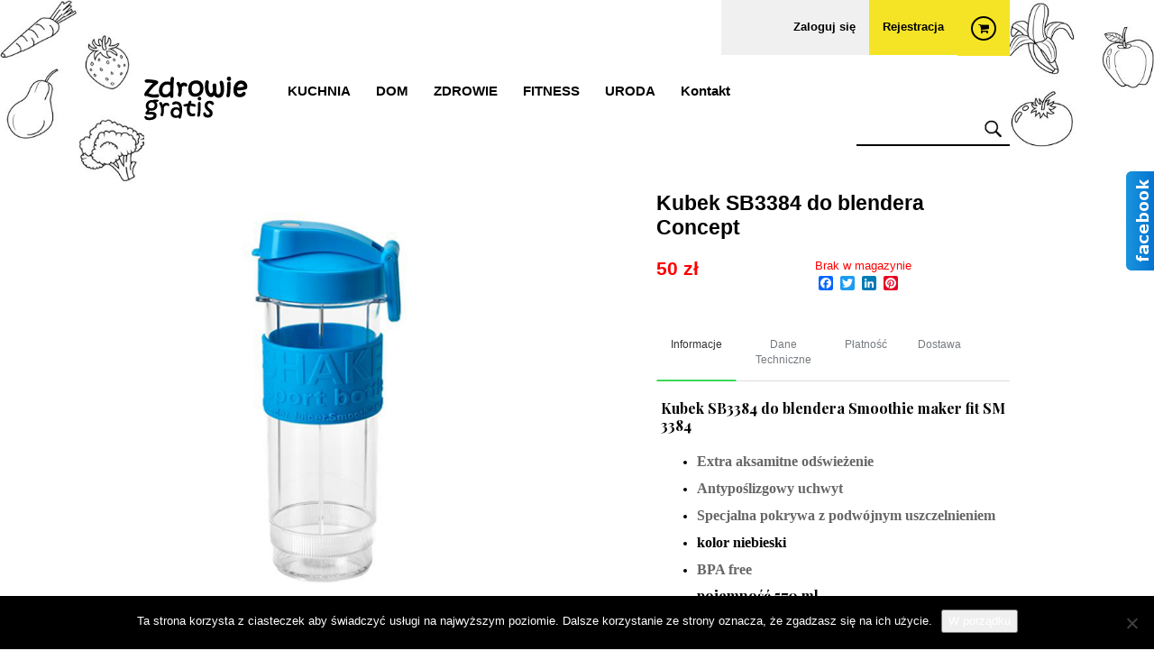

--- FILE ---
content_type: text/html; charset=UTF-8
request_url: https://www.zdrowiegratis.pl/produkt/kubek-sb3384-do-blendera-concept/
body_size: 14448
content:
<!DOCTYPE html><html lang="pl-PL"><head><meta charset="UTF-8"><meta name="viewport" content="width=device-width, initial-scale=1"><meta http-equiv="X-UA-Compatible" content="IE=edge"><link media="all" href="https://www.zdrowiegratis.pl/wp-content/cache/autoptimize/css/autoptimize_bd89f228a5294b813ae7c6caddea8cba.css" rel="stylesheet"><link media="screen" href="https://www.zdrowiegratis.pl/wp-content/cache/autoptimize/css/autoptimize_f45651b65f91233287dbb7b7632429e7.css" rel="stylesheet"><link media="only screen and (max-width: 768px)" href="https://www.zdrowiegratis.pl/wp-content/cache/autoptimize/css/autoptimize_541e2ced151704f4ff1844c6de47ec02.css" rel="stylesheet"><title>Kubek SB3384 do blendera Concept - Zdrowie Gratis</title><link rel="profile" href="http://gmpg.org/xfn/11"><link rel="pingback" href="https://www.zdrowiegratis.pl/xmlrpc.php"><link rel="shortcut icon" href="https://www.zdrowiegratis.pl/wp-content/uploads/favicon.png" /><meta name='robots' content='index, follow, max-image-preview:large, max-snippet:-1, max-video-preview:-1' /><link rel="canonical" href="https://www.zdrowiegratis.pl/produkt/kubek-sb3384-do-blendera-concept/" /><meta property="og:locale" content="pl_PL" /><meta property="og:type" content="article" /><meta property="og:title" content="Kubek SB3384 do blendera Concept - Zdrowie Gratis" /><meta property="og:url" content="https://www.zdrowiegratis.pl/produkt/kubek-sb3384-do-blendera-concept/" /><meta property="og:site_name" content="Zdrowie Gratis" /><meta property="article:modified_time" content="2020-02-28T07:18:14+00:00" /><meta property="og:image" content="https://www.zdrowiegratis.pl/wp-content/uploads/Kubek-do-blendera-Concept-SM-3384.png" /><meta property="og:image:width" content="360" /><meta property="og:image:height" content="450" /><meta property="og:image:type" content="image/png" /><meta name="twitter:card" content="summary_large_image" /> <script type="application/ld+json" class="yoast-schema-graph">{"@context":"https://schema.org","@graph":[{"@type":"WebPage","@id":"https://www.zdrowiegratis.pl/produkt/kubek-sb3384-do-blendera-concept/","url":"https://www.zdrowiegratis.pl/produkt/kubek-sb3384-do-blendera-concept/","name":"Kubek SB3384 do blendera Concept - Zdrowie Gratis","isPartOf":{"@id":"https://www.zdrowiegratis.pl/#website"},"primaryImageOfPage":{"@id":"https://www.zdrowiegratis.pl/produkt/kubek-sb3384-do-blendera-concept/#primaryimage"},"image":{"@id":"https://www.zdrowiegratis.pl/produkt/kubek-sb3384-do-blendera-concept/#primaryimage"},"thumbnailUrl":"https://www.zdrowiegratis.pl/wp-content/uploads/Kubek-do-blendera-Concept-SM-3384.png","datePublished":"2016-10-09T21:59:26+00:00","dateModified":"2020-02-28T07:18:14+00:00","breadcrumb":{"@id":"https://www.zdrowiegratis.pl/produkt/kubek-sb3384-do-blendera-concept/#breadcrumb"},"inLanguage":"pl-PL","potentialAction":[{"@type":"ReadAction","target":["https://www.zdrowiegratis.pl/produkt/kubek-sb3384-do-blendera-concept/"]}]},{"@type":"ImageObject","inLanguage":"pl-PL","@id":"https://www.zdrowiegratis.pl/produkt/kubek-sb3384-do-blendera-concept/#primaryimage","url":"https://www.zdrowiegratis.pl/wp-content/uploads/Kubek-do-blendera-Concept-SM-3384.png","contentUrl":"https://www.zdrowiegratis.pl/wp-content/uploads/Kubek-do-blendera-Concept-SM-3384.png","width":360,"height":450},{"@type":"BreadcrumbList","@id":"https://www.zdrowiegratis.pl/produkt/kubek-sb3384-do-blendera-concept/#breadcrumb","itemListElement":[{"@type":"ListItem","position":1,"name":"Strona główna","item":"https://www.zdrowiegratis.pl/"},{"@type":"ListItem","position":2,"name":"SKLEP-kup teraz","item":"https://www.zdrowiegratis.pl/sklep-kup-teraz/"},{"@type":"ListItem","position":3,"name":"Kubek SB3384 do blendera Concept"}]},{"@type":"WebSite","@id":"https://www.zdrowiegratis.pl/#website","url":"https://www.zdrowiegratis.pl/","name":"Zdrowie Gratis","description":"Zdrowe otoczenie człowieka woda, powietrze, soki, żywność","potentialAction":[{"@type":"SearchAction","target":{"@type":"EntryPoint","urlTemplate":"https://www.zdrowiegratis.pl/?s={search_term_string}"},"query-input":"required name=search_term_string"}],"inLanguage":"pl-PL"}]}</script> <link rel='dns-prefetch' href='//code.jquery.com' /><link rel='dns-prefetch' href='//static.addtoany.com' /><link rel='dns-prefetch' href='//fonts.googleapis.com' /><link rel="alternate" type="application/rss+xml" title="Zdrowie Gratis &raquo; Kanał z wpisami" href="https://www.zdrowiegratis.pl/feed/" /><link rel="alternate" type="application/rss+xml" title="Zdrowie Gratis &raquo; Kanał z komentarzami" href="https://www.zdrowiegratis.pl/comments/feed/" /><link rel="alternate" type="application/rss+xml" title="Zdrowie Gratis &raquo; Kubek SB3384 do blendera Concept Kanał z komentarzami" href="https://www.zdrowiegratis.pl/produkt/kubek-sb3384-do-blendera-concept/feed/" /> <script type="text/javascript">window._wpemojiSettings = {"baseUrl":"https:\/\/s.w.org\/images\/core\/emoji\/14.0.0\/72x72\/","ext":".png","svgUrl":"https:\/\/s.w.org\/images\/core\/emoji\/14.0.0\/svg\/","svgExt":".svg","source":{"concatemoji":"https:\/\/www.zdrowiegratis.pl\/wp-includes\/js\/wp-emoji-release.min.js"}};
/*! This file is auto-generated */
!function(e,a,t){var n,r,o,i=a.createElement("canvas"),p=i.getContext&&i.getContext("2d");function s(e,t){var a=String.fromCharCode,e=(p.clearRect(0,0,i.width,i.height),p.fillText(a.apply(this,e),0,0),i.toDataURL());return p.clearRect(0,0,i.width,i.height),p.fillText(a.apply(this,t),0,0),e===i.toDataURL()}function c(e){var t=a.createElement("script");t.src=e,t.defer=t.type="text/javascript",a.getElementsByTagName("head")[0].appendChild(t)}for(o=Array("flag","emoji"),t.supports={everything:!0,everythingExceptFlag:!0},r=0;r<o.length;r++)t.supports[o[r]]=function(e){if(p&&p.fillText)switch(p.textBaseline="top",p.font="600 32px Arial",e){case"flag":return s([127987,65039,8205,9895,65039],[127987,65039,8203,9895,65039])?!1:!s([55356,56826,55356,56819],[55356,56826,8203,55356,56819])&&!s([55356,57332,56128,56423,56128,56418,56128,56421,56128,56430,56128,56423,56128,56447],[55356,57332,8203,56128,56423,8203,56128,56418,8203,56128,56421,8203,56128,56430,8203,56128,56423,8203,56128,56447]);case"emoji":return!s([129777,127995,8205,129778,127999],[129777,127995,8203,129778,127999])}return!1}(o[r]),t.supports.everything=t.supports.everything&&t.supports[o[r]],"flag"!==o[r]&&(t.supports.everythingExceptFlag=t.supports.everythingExceptFlag&&t.supports[o[r]]);t.supports.everythingExceptFlag=t.supports.everythingExceptFlag&&!t.supports.flag,t.DOMReady=!1,t.readyCallback=function(){t.DOMReady=!0},t.supports.everything||(n=function(){t.readyCallback()},a.addEventListener?(a.addEventListener("DOMContentLoaded",n,!1),e.addEventListener("load",n,!1)):(e.attachEvent("onload",n),a.attachEvent("onreadystatechange",function(){"complete"===a.readyState&&t.readyCallback()})),(e=t.source||{}).concatemoji?c(e.concatemoji):e.wpemoji&&e.twemoji&&(c(e.twemoji),c(e.wpemoji)))}(window,document,window._wpemojiSettings);</script> <link rel='stylesheet' id='googleFonts-css' href='https://fonts.googleapis.com/css?family=Playfair+Display%3A400%2C700&#038;subset=latin%2Clatin-ext&#038;ver=6.1.1' type='text/css' media='all' /><link rel='stylesheet' id='ebs_dynamic_css-css' href='https://www.zdrowiegratis.pl/wp-content/plugins/easy-bootstrap-shortcodes/styles/ebs_dynamic_css.php' type='text/css' media='all' /> <script type='text/javascript' src='https://code.jquery.com/jquery-1.11.3.min.js' id='jquery-js'></script> <script type='text/javascript' id='colorbox-js-extra'>var jQueryColorboxSettingsArray = {"jQueryColorboxVersion":"4.6.2","colorboxInline":"false","colorboxIframe":"false","colorboxGroupId":"","colorboxTitle":"","colorboxWidth":"false","colorboxHeight":"false","colorboxMaxWidth":"false","colorboxMaxHeight":"false","colorboxSlideshow":"true","colorboxSlideshowAuto":"false","colorboxScalePhotos":"false","colorboxPreloading":"false","colorboxOverlayClose":"false","colorboxLoop":"true","colorboxEscKey":"true","colorboxArrowKey":"true","colorboxScrolling":"true","colorboxOpacity":"0.85","colorboxTransition":"elastic","colorboxSpeed":"350","colorboxSlideshowSpeed":"2500","colorboxClose":"zamknij","colorboxNext":"nast\u0119pne","colorboxPrevious":"poprzednie","colorboxSlideshowStart":"zacznij pokaz slajd\u00f3w","colorboxSlideshowStop":"zatrzymaj pokaz slajd\u00f3w","colorboxCurrent":"{current} z {total} obraz\u00f3w","colorboxXhrError":"This content failed to load.","colorboxImgError":"This image failed to load.","colorboxImageMaxWidth":"false","colorboxImageMaxHeight":"false","colorboxImageHeight":"false","colorboxImageWidth":"false","colorboxLinkHeight":"false","colorboxLinkWidth":"false","colorboxInitialHeight":"100","colorboxInitialWidth":"300","autoColorboxJavaScript":"","autoHideFlash":"","autoColorbox":"","autoColorboxGalleries":"","addZoomOverlay":"","useGoogleJQuery":"","colorboxAddClassToLinks":""};</script> <script type='text/javascript' id='addtoany-core-js-before'>window.a2a_config=window.a2a_config||{};a2a_config.callbacks=[];a2a_config.overlays=[];a2a_config.templates={};a2a_localize = {
	Share: "Share",
	Save: "Save",
	Subscribe: "Subscribe",
	Email: "Email",
	Bookmark: "Bookmark",
	ShowAll: "Show all",
	ShowLess: "Show less",
	FindServices: "Find service(s)",
	FindAnyServiceToAddTo: "Instantly find any service to add to",
	PoweredBy: "Powered by",
	ShareViaEmail: "Share via email",
	SubscribeViaEmail: "Subscribe via email",
	BookmarkInYourBrowser: "Bookmark in your browser",
	BookmarkInstructions: "Press Ctrl+D or \u2318+D to bookmark this page",
	AddToYourFavorites: "Add to your favorites",
	SendFromWebOrProgram: "Send from any email address or email program",
	EmailProgram: "Email program",
	More: "More&#8230;",
	ThanksForSharing: "Thanks for sharing!",
	ThanksForFollowing: "Thanks for following!"
};</script> <script type='text/javascript' defer src='https://static.addtoany.com/menu/page.js' id='addtoany-core-js'></script> <script type='text/javascript' id='cookie-notice-front-js-before'>var cnArgs = {"ajaxUrl":"https:\/\/www.zdrowiegratis.pl\/wp-admin\/admin-ajax.php","nonce":"b6d7fa9c35","hideEffect":"fade","position":"bottom","onScroll":false,"onScrollOffset":100,"onClick":false,"cookieName":"cookie_notice_accepted","cookieTime":2592000,"cookieTimeRejected":2592000,"globalCookie":false,"redirection":false,"cache":true,"revokeCookies":false,"revokeCookiesOpt":"automatic"};</script> <script type='text/javascript' id='woo-shipping-display-mode-js-extra'>var wsdm_params = {"shipping_format":"radio","is_blocks_enabled":"","shipping_options_label":"Opcje wysy\u0142ki"};</script> <link rel="https://api.w.org/" href="https://www.zdrowiegratis.pl/wp-json/" /><link rel="alternate" type="application/json" href="https://www.zdrowiegratis.pl/wp-json/wp/v2/product/1873" /><link rel="EditURI" type="application/rsd+xml" title="RSD" href="https://www.zdrowiegratis.pl/xmlrpc.php?rsd" /><link rel="wlwmanifest" type="application/wlwmanifest+xml" href="https://www.zdrowiegratis.pl/wp-includes/wlwmanifest.xml" /><link rel='shortlink' href='https://www.zdrowiegratis.pl/?p=1873' /><link rel="alternate" type="application/json+oembed" href="https://www.zdrowiegratis.pl/wp-json/oembed/1.0/embed?url=https%3A%2F%2Fwww.zdrowiegratis.pl%2Fprodukt%2Fkubek-sb3384-do-blendera-concept%2F" /><link rel="alternate" type="text/xml+oembed" href="https://www.zdrowiegratis.pl/wp-json/oembed/1.0/embed?url=https%3A%2F%2Fwww.zdrowiegratis.pl%2Fprodukt%2Fkubek-sb3384-do-blendera-concept%2F&#038;format=xml" /> <script type="text/javascript">var _gaq = _gaq || [];
   _gaq.push(['_setAccount', 'UA-107087771-1']);
   _gaq.push(['_trackPageview']);
   (function() {
   var ga = document.createElement('script'); ga.type = 'text/javascript'; ga.async = true;
   ga.src = ('https:' == document.location.protocol ? 'https://ssl' : 'http://www') + '.google-analytics.com/ga.js';
   var s = document.getElementsByTagName('script')[0]; s.parentNode.insertBefore(ga, s);
   })();</script> <script type="text/javascript">(function(url){
	if(/(?:Chrome\/26\.0\.1410\.63 Safari\/537\.31|WordfenceTestMonBot)/.test(navigator.userAgent)){ return; }
	var addEvent = function(evt, handler) {
		if (window.addEventListener) {
			document.addEventListener(evt, handler, false);
		} else if (window.attachEvent) {
			document.attachEvent('on' + evt, handler);
		}
	};
	var removeEvent = function(evt, handler) {
		if (window.removeEventListener) {
			document.removeEventListener(evt, handler, false);
		} else if (window.detachEvent) {
			document.detachEvent('on' + evt, handler);
		}
	};
	var evts = 'contextmenu dblclick drag dragend dragenter dragleave dragover dragstart drop keydown keypress keyup mousedown mousemove mouseout mouseover mouseup mousewheel scroll'.split(' ');
	var logHuman = function() {
		if (window.wfLogHumanRan) { return; }
		window.wfLogHumanRan = true;
		var wfscr = document.createElement('script');
		wfscr.type = 'text/javascript';
		wfscr.async = true;
		wfscr.src = url + '&r=' + Math.random();
		(document.getElementsByTagName('head')[0]||document.getElementsByTagName('body')[0]).appendChild(wfscr);
		for (var i = 0; i < evts.length; i++) {
			removeEvent(evts[i], logHuman);
		}
	};
	for (var i = 0; i < evts.length; i++) {
		addEvent(evts[i], logHuman);
	}
})('//www.zdrowiegratis.pl/?wordfence_lh=1&hid=B304B5C706784B0707C054DFD57213E4');</script> <noscript><style>.woocommerce-product-gallery{ opacity: 1 !important; }</style></noscript><meta name="generator" content="Elementor 3.23.4; features: additional_custom_breakpoints, e_lazyload; settings: css_print_method-external, google_font-enabled, font_display-auto"> <script type="text/javascript">function PoliczRate(koszyk){
	window.open('https://wniosek.eraty.pl/symulator/oblicz/numerSklepu/01067/typProduktu/0/wartoscTowarow/'+koszyk, 'Policz_rate', 'width=640,height=500,directories=no,location=no,menubar=no,resizable=yes,scrollbars=yes,status=no,toolbar=no');
}</script> <script language="javascript">function nowe_okno() { 
window.open('https://www.santanderconsumer.pl/raty-jak-kupic', 'nowe_okno',  'width=600,height=500,directories=no,location=no,menubar=no,resizable=yes,scrollbars=yes,status=no,toolbar=no'); 
} 
function validate_Santander() { 
if (document.checkoutForm.raty_zgoda.checked==false){ 
alert ("Zanim złożysz zamówienie, zapoznaj sie z procedura udzielenia kredytu ratalnego eRaty Santander Consumer Bank."); 
return false; 
} else { 
return true; 
} 
}</script> <script src="http://ajax.googleapis.com/ajax/libs/jquery/1.9.1/jquery.min.js"></script> </head><body class="product-template-default single single-product postid-1873 theme-zdrowiegratis cookies-not-set woocommerce woocommerce-page woocommerce-no-js metaslider-plugin elementor-default elementor-kit-8545"><div class="container-fluid"><header><div class="bg-left"></div><div class="bg-right"></div><div class="header-top container"><ul class="menu-top pull-right"><li class="login"><a href="https://www.zdrowiegratis.pl/moje-konto/?action=login">Zaloguj się<span></span></a></li><li class="register"><a href="https://www.zdrowiegratis.pl/moje-konto/?action=register">Rejestracja<span></span></a></li><li class="cart"><a href="https://www.zdrowiegratis.pl/koszyk/"><i class="fa fa-shopping-cart"></i> </a></li></ul></div><nav class="navbar navbar-default"><div class="container"><div class="row"><div class="navbar-header"> <button type="button" class="navbar-toggle" data-toggle="collapse" data-target=".navbar-collapse"> <span class="icon-bar"></span> <span class="icon-bar"></span> <span class="icon-bar"></span> </button> <a href="https://www.zdrowiegratis.pl" class="navbar-brand"><h1><img src="https://www.zdrowiegratis.pl/wp-content/uploads/logo.png" alt="Zdrowie Gratis"/></h1> </a></div><div id="menu"><div class="navbar-collapse collapse"><ul id="main-menu" class="nav navbar-nav"><li id="menu-item-3944" class="menu-item menu-item-type-post_type menu-item-object-page menu-item-has-children dropdown menu-item-3944 pageid-3942"><a href="https://www.zdrowiegratis.pl/kuchnia/" class="dropdown-toggle" data-toggle="dropdown">KUCHNIA<span></span> <b class="caret"></b></a><ul class="dropdown-menu"><li id="menu-item-9509" class="menu-item menu-item-type-taxonomy menu-item-object-product_cat menu-item-9509 pageid-200"><a href="https://www.zdrowiegratis.pl/kategoria-produktu/akcesoria-kuchenne/">Akcesoria kuchenne<span></span></a></li><li id="menu-item-2013" class="menu-item menu-item-type-taxonomy menu-item-object-product_cat menu-item-2013 pageid-39"><a href="https://www.zdrowiegratis.pl/kategoria-produktu/blendery-kielichowe/">Blendery kielichowe<span></span></a></li><li id="menu-item-2234" class="menu-item menu-item-type-taxonomy menu-item-object-product_cat menu-item-2234 pageid-100"><a href="https://www.zdrowiegratis.pl/kategoria-produktu/blendery-reczne/">Blendery ręczne<span></span></a></li><li id="menu-item-2538" class="menu-item menu-item-type-taxonomy menu-item-object-product_cat menu-item-2538 pageid-111"><a href="https://www.zdrowiegratis.pl/kategoria-produktu/czajniki-ceramiczne/">Czajniki ceramiczne<span></span></a></li><li id="menu-item-9554" class="menu-item menu-item-type-taxonomy menu-item-object-product_cat menu-item-9554 pageid-201"><a href="https://www.zdrowiegratis.pl/kategoria-produktu/czajniki-stalowe/">Czajniki stalowe<span></span></a></li><li id="menu-item-9560" class="menu-item menu-item-type-taxonomy menu-item-object-product_cat menu-item-9560 pageid-203"><a href="https://www.zdrowiegratis.pl/kategoria-produktu/czajniki-szklane/">Czajniki szklane<span></span></a></li><li id="menu-item-10103" class="menu-item menu-item-type-taxonomy menu-item-object-product_cat menu-item-10103 pageid-207"><a href="https://www.zdrowiegratis.pl/kategoria-produktu/frytkownice/">Frytkownice<span></span></a></li><li id="menu-item-9933" class="menu-item menu-item-type-taxonomy menu-item-object-product_cat menu-item-9933 pageid-206"><a href="https://www.zdrowiegratis.pl/kategoria-produktu/garnki-do-gotowania-ryzu/">Garnki do gotowania ryżu<span></span></a></li><li id="menu-item-9318" class="menu-item menu-item-type-taxonomy menu-item-object-product_cat menu-item-9318 pageid-195"><a href="https://www.zdrowiegratis.pl/kategoria-produktu/gofrownice-elektryczne/">Gofrownice elektryczne<span></span></a></li><li id="menu-item-9389" class="menu-item menu-item-type-taxonomy menu-item-object-product_cat menu-item-9389 pageid-196"><a href="https://www.zdrowiegratis.pl/kategoria-produktu/grille-elektryczne/">Grille elektryczne<span></span></a></li><li id="menu-item-7455" class="menu-item menu-item-type-taxonomy menu-item-object-product_cat menu-item-7455 pageid-175"><a href="https://www.zdrowiegratis.pl/kategoria-produktu/krajalnice-elektryczne/">Krajalnice elektryczne<span></span></a></li><li id="menu-item-12610" class="menu-item menu-item-type-taxonomy menu-item-object-product_cat menu-item-12610 pageid-216"><a href="https://www.zdrowiegratis.pl/kategoria-produktu/kuchenki-mikrofalowe/">Kuchenki mikrofalowe<span></span></a></li><li id="menu-item-2646" class="menu-item menu-item-type-taxonomy menu-item-object-product_cat current-product-ancestor current-menu-parent current-product-parent menu-item-2646 pageid-122"><a href="https://www.zdrowiegratis.pl/kategoria-produktu/kubki-do-smoothie/">Kubki do smoothie<span></span></a></li><li id="menu-item-5489" class="menu-item menu-item-type-taxonomy menu-item-object-product_cat menu-item-5489 pageid-143"><a href="https://www.zdrowiegratis.pl/kategoria-produktu/mlynki-do-kawy/">Młynki do kawy<span></span></a></li><li id="menu-item-2566" class="menu-item menu-item-type-taxonomy menu-item-object-product_cat menu-item-2566 pageid-119"><a href="https://www.zdrowiegratis.pl/kategoria-produktu/multicookery/">Multicookery<span></span></a></li><li id="menu-item-9664" class="menu-item menu-item-type-taxonomy menu-item-object-product_cat menu-item-9664 pageid-204"><a href="https://www.zdrowiegratis.pl/kategoria-produktu/opiekacze-elektryczne/">Opiekacze elektryczne<span></span></a></li><li id="menu-item-9510" class="menu-item menu-item-type-taxonomy menu-item-object-product_cat menu-item-9510 pageid-199"><a href="https://www.zdrowiegratis.pl/kategoria-produktu/roboty-kuchenne/">Roboty kuchenne<span></span></a></li><li id="menu-item-2785" class="menu-item menu-item-type-taxonomy menu-item-object-product_cat menu-item-2785 pageid-128"><a href="https://www.zdrowiegratis.pl/kategoria-produktu/roboty-planetarne/">Roboty planetarne<span></span></a></li><li id="menu-item-9504" class="menu-item menu-item-type-taxonomy menu-item-object-product_cat menu-item-9504 pageid-197"><a href="https://www.zdrowiegratis.pl/kategoria-produktu/rozdrabniacze/">Rozdrabniacze<span></span></a></li><li id="menu-item-9505" class="menu-item menu-item-type-taxonomy menu-item-object-product_cat menu-item-9505 pageid-198"><a href="https://www.zdrowiegratis.pl/kategoria-produktu/siekacze-tarki-i-szatkownice/">Siekacze tarki i szatkownice<span></span></a></li><li id="menu-item-2587" class="menu-item menu-item-type-taxonomy menu-item-object-product_cat menu-item-2587 pageid-120"><a href="https://www.zdrowiegratis.pl/kategoria-produktu/sokowirowki-elektryczne/">Sokowirówki elektryczne<span></span></a></li><li id="menu-item-2239" class="menu-item menu-item-type-taxonomy menu-item-object-product_cat menu-item-2239 pageid-105"><a href="https://www.zdrowiegratis.pl/kategoria-produktu/suszarki-do-warzyw-i-owocow/">Suszarki do warzyw i owoców<span></span></a></li><li id="menu-item-5760" class="menu-item menu-item-type-taxonomy menu-item-object-product_cat menu-item-5760 pageid-144"><a href="https://www.zdrowiegratis.pl/kategoria-produktu/wagi-kuchenne/">Wagi kuchenne<span></span></a></li><li id="menu-item-1720" class="menu-item menu-item-type-taxonomy menu-item-object-product_cat menu-item-1720 pageid-40"><a href="https://www.zdrowiegratis.pl/kategoria-produktu/wyciskarki-do-sokow/">Wyciskarki do soków<span></span></a></li><li id="menu-item-2668" class="menu-item menu-item-type-taxonomy menu-item-object-product_cat menu-item-2668 pageid-123"><a href="https://www.zdrowiegratis.pl/kategoria-produktu/wypiekacze-do-chleba/">Wypiekacze do chleba<span></span></a></li><li id="menu-item-2238" class="menu-item menu-item-type-taxonomy menu-item-object-product_cat menu-item-2238 pageid-104"><a href="https://www.zdrowiegratis.pl/kategoria-produktu/zgrzewarki-do-folii/">Zgrzewarki do folii<span></span></a></li></ul></li><li id="menu-item-3940" class="menu-item menu-item-type-post_type menu-item-object-page menu-item-has-children dropdown menu-item-3940 pageid-3938"><a href="https://www.zdrowiegratis.pl/dom/" class="dropdown-toggle" data-toggle="dropdown">DOM<span></span> <b class="caret"></b></a><ul class="dropdown-menu"><li id="menu-item-2537" class="menu-item menu-item-type-taxonomy menu-item-object-product_cat menu-item-2537 pageid-114"><a href="https://www.zdrowiegratis.pl/kategoria-produktu/filtry-do-wody/">Filtry do wody<span></span></a></li><li id="menu-item-7495" class="menu-item menu-item-type-taxonomy menu-item-object-product_cat menu-item-7495 pageid-187"><a href="https://www.zdrowiegratis.pl/kategoria-produktu/mopy-parowe/">Mopy parowe<span></span></a></li><li id="menu-item-9856" class="menu-item menu-item-type-taxonomy menu-item-object-product_cat menu-item-9856 pageid-205"><a href="https://www.zdrowiegratis.pl/kategoria-produktu/myjki-do-okien/">Myjki do okien<span></span></a></li><li id="menu-item-2240" class="menu-item menu-item-type-taxonomy menu-item-object-product_cat menu-item-2240 pageid-106"><a href="https://www.zdrowiegratis.pl/kategoria-produktu/nawilzacze-powietrza/">Nawilżacze powietrza<span></span></a></li><li id="menu-item-1988" class="menu-item menu-item-type-taxonomy menu-item-object-product_cat menu-item-1988 pageid-52"><a href="https://www.zdrowiegratis.pl/kategoria-produktu/oczyszczacze-powietrza/">Oczyszczacze powietrza<span></span></a></li><li id="menu-item-10193" class="menu-item menu-item-type-taxonomy menu-item-object-product_cat menu-item-10193 pageid-214"><a href="https://www.zdrowiegratis.pl/kategoria-produktu/odkurzacze-i-akcesoria/">Odkurzacze i akcesoria<span></span></a></li><li id="menu-item-10192" class="menu-item menu-item-type-taxonomy menu-item-object-product_cat menu-item-10192 pageid-212"><a href="https://www.zdrowiegratis.pl/kategoria-produktu/odkurzacze-automatyczne/">Odkurzacze automatyczne<span></span></a></li><li id="menu-item-7496" class="menu-item menu-item-type-taxonomy menu-item-object-product_cat menu-item-7496 pageid-186"><a href="https://www.zdrowiegratis.pl/kategoria-produktu/odkurzacze-pionowe/">Odkurzacze pionowe<span></span></a></li><li id="menu-item-10194" class="menu-item menu-item-type-taxonomy menu-item-object-product_cat menu-item-10194 pageid-215"><a href="https://www.zdrowiegratis.pl/kategoria-produktu/odkurzacze-reczne/">Odkurzacze ręczne<span></span></a></li><li id="menu-item-10195" class="menu-item menu-item-type-taxonomy menu-item-object-product_cat menu-item-10195 pageid-213"><a href="https://www.zdrowiegratis.pl/kategoria-produktu/odkurzacze-tradycyjne/">Odkurzacze tradycyjne<span></span></a></li><li id="menu-item-4049" class="menu-item menu-item-type-taxonomy menu-item-object-product_cat menu-item-4049 pageid-141"><a href="https://www.zdrowiegratis.pl/kategoria-produktu/osuszacze-powietrza/">Osuszacze powietrza<span></span></a></li><li id="menu-item-10151" class="menu-item menu-item-type-taxonomy menu-item-object-product_cat menu-item-10151 pageid-209"><a href="https://www.zdrowiegratis.pl/kategoria-produktu/wentylatory-kolumnowe/">Wentylatory kolumnowe<span></span></a></li><li id="menu-item-10148" class="menu-item menu-item-type-taxonomy menu-item-object-product_cat menu-item-10148 pageid-208"><a href="https://www.zdrowiegratis.pl/kategoria-produktu/wentylatory-przenosne/">Wentylatory przenośne<span></span></a></li><li id="menu-item-10153" class="menu-item menu-item-type-taxonomy menu-item-object-product_cat menu-item-10153 pageid-210"><a href="https://www.zdrowiegratis.pl/kategoria-produktu/wentylatory-stojace/">Wentylatory stojące<span></span></a></li></ul></li><li id="menu-item-3950" class="menu-item menu-item-type-post_type menu-item-object-page menu-item-3950 pageid-3945"><a href="https://www.zdrowiegratis.pl/zdrowie/">ZDROWIE<span></span></a></li><li id="menu-item-3949" class="menu-item menu-item-type-post_type menu-item-object-page menu-item-3949 pageid-3947"><a href="https://www.zdrowiegratis.pl/fitness/">FITNESS<span></span></a></li><li id="menu-item-3959" class="menu-item menu-item-type-post_type menu-item-object-page menu-item-3959 pageid-3957"><a href="https://www.zdrowiegratis.pl/uroda/">URODA<span></span></a></li><li id="menu-item-37" class="menu-item menu-item-type-post_type menu-item-object-page menu-item-37 pageid-33"><a href="https://www.zdrowiegratis.pl/kontakt/">Kontakt<span></span></a></li></ul></div><div class="marker"></div></div></div><div class="row"><div class="search pull-right"><form method="get" class="search-form form-inline" action="https://www.zdrowiegratis.pl/"><div class="form-group"> <input type="search" class="search-field form-control input-lg" placeholder="" value="" name="s" title=""> <button type="submit" class="search-submit btn btn-default input-lg" ><i class='search-icon'></i></button></div></form></div></div></div></nav></header><div id="content" class="site-content"><div class="container"><div class="row"><div class="col-md-12 col-sm-12 col-xs-12 wrap"><div class="col-md-12 col-sm-12 col-xs-12 content"><div class="woocommerce-notices-wrapper"></div><div itemscope itemtype="http://schema.org/Product" id="product-1873" class="post-1873 product type-product status-publish has-post-thumbnail product_cat-kubki-do-smoothie first outofstock taxable shipping-taxable purchasable product-type-simple"><div class="images"> <a href="https://www.zdrowiegratis.pl/wp-content/uploads/Kubek-do-blendera-Concept-SM-3384.png" itemprop="image" class="woocommerce-main-image colorbox-link zoom" title="" data-rel="prettyPhoto" data-lbwps-width="360" data-lbwps-height="450" data-lbwps-srcsmall="https://www.zdrowiegratis.pl/wp-content/uploads/Kubek-do-blendera-Concept-SM-3384-240x300.png"><img width="360" height="450" src="https://www.zdrowiegratis.pl/wp-content/uploads/Kubek-do-blendera-Concept-SM-3384.png" class="attachment-shop_single size-shop_single wp-post-image" alt="Kubek do blendera Concept SM 3384" decoding="async" title="Kubek do blendera Concept SM 3384" srcset="https://www.zdrowiegratis.pl/wp-content/uploads/Kubek-do-blendera-Concept-SM-3384.png 360w, https://www.zdrowiegratis.pl/wp-content/uploads/Kubek-do-blendera-Concept-SM-3384-240x300.png 240w" sizes="(max-width: 360px) 100vw, 360px" /></a></div><div class="product-info-box"><div class="summary entry-summary"><p class="product-type"></p><h1 itemprop="name" class="product_title entry-title">Kubek SB3384 do blendera Concept</h1><div itemprop="offers" itemscope itemtype="http://schema.org/Offer"><p class="price"><span class="woocommerce-Price-amount amount"><bdi>50&nbsp;<span class="woocommerce-Price-currencySymbol">&#122;&#322;</span></bdi></span></p><meta itemprop="price" content="50" /><meta itemprop="priceCurrency" content="PLN" /><link itemprop="availability" href="http://schema.org/OutOfStock" /></div><p class="stock out-of-stock">Brak w magazynie</p><div class="a2a_kit a2a_kit_size_16 addtoany_list" data-a2a-url="https://www.zdrowiegratis.pl/produkt/kubek-sb3384-do-blendera-concept/" data-a2a-title="Kubek SB3384 do blendera Concept"><a class="a2a_button_facebook" href="https://www.addtoany.com/add_to/facebook?linkurl=https%3A%2F%2Fwww.zdrowiegratis.pl%2Fprodukt%2Fkubek-sb3384-do-blendera-concept%2F&amp;linkname=Kubek%20SB3384%20do%20blendera%20Concept" title="Facebook" rel="nofollow noopener" target="_blank"></a><a class="a2a_button_twitter" href="https://www.addtoany.com/add_to/twitter?linkurl=https%3A%2F%2Fwww.zdrowiegratis.pl%2Fprodukt%2Fkubek-sb3384-do-blendera-concept%2F&amp;linkname=Kubek%20SB3384%20do%20blendera%20Concept" title="Twitter" rel="nofollow noopener" target="_blank"></a><a class="a2a_button_linkedin" href="https://www.addtoany.com/add_to/linkedin?linkurl=https%3A%2F%2Fwww.zdrowiegratis.pl%2Fprodukt%2Fkubek-sb3384-do-blendera-concept%2F&amp;linkname=Kubek%20SB3384%20do%20blendera%20Concept" title="LinkedIn" rel="nofollow noopener" target="_blank"></a><a class="a2a_button_pinterest" href="https://www.addtoany.com/add_to/pinterest?linkurl=https%3A%2F%2Fwww.zdrowiegratis.pl%2Fprodukt%2Fkubek-sb3384-do-blendera-concept%2F&amp;linkname=Kubek%20SB3384%20do%20blendera%20Concept" title="Pinterest" rel="nofollow noopener" target="_blank"></a></div></div><ul class="nav nav-tabs" role="tablist"><li class="active"> <a href="#tab1" role="tab" data-toggle="tab">Informacje</a></li><li > <a href="#tab2" role="tab" data-toggle="tab">Dane Techniczne</a></li><li > <a href="#tab3" role="tab" data-toggle="tab">Płatność</a></li><li > <a href="#tab4" role="tab" data-toggle="tab">Dostawa</a></li></ul><div class="tab-content"><div class="tab-pane active" id="tab1"><h5>Kubek SB3384 do blendera Smoothie maker fit SM 3384</h5><div class="row"><ul><li><h5><strong><a href="http://www.my-concept.pl/eshop/?cls=stoitem&amp;stiid=23376#fresh">Extra aksamitne odświeżenie</a></strong></h5></li><li><h5><strong><a href="http://www.my-concept.pl/eshop/?cls=stoitem&amp;stiid=23376#grip">Antypoślizgowy uchwyt</a></strong></h5></li><li><h5><strong><a href="http://www.my-concept.pl/eshop/?cls=stoitem&amp;stiid=23376#cap">Specjalna pokrywa z podwójnym uszczelnieniem</a></strong></h5></li><li><h5><strong>kolor niebieski</strong></h5></li><li><h5><strong><a href="http://www.my-concept.pl/eshop/?cls=stoitem&amp;stiid=23376#free">BPA free</a></strong></h5></li><li><h5>pojemność 570 ml</h5></li></ul></div></div><div class="tab-pane" id="tab2"></div><div class="tab-pane" id="tab3"><h6 style="text-align: center;">FORMY PŁATNOŚCI &#8211; JAK MOŻESZ ZAPŁACIĆ</h6><h6>Przelew bankowy</h6><h6>W tytule przelewu proszę podać numer zamówienia.<br /> Wpłatę za zakupione towary prosimy  wykonać na konto bankowe:<br /> <span style="font-family: Verdana; font-size: small;">mBANK konto nr 29 1140 2004 0000 3802 7803 1034</span></h6><h6></h6><h6></h6><p><strong> </strong></p></div><div class="tab-pane" id="tab4"><h6 style="text-align: center;"><strong>DOSTAWA DARMOWA NA KOSZT SPRZEDAJĄCEGO<br /> ZA POBRANIEM I INPOST PACZKOMATY 5 ZŁ<br /> </strong></h6><h6 style="text-align: center;"><strong> </strong></h6><h6 style="text-align: center;"><strong> </strong></h6><p>&nbsp;</p><p>&nbsp;</p></div></div></div><section class="related products"><h2>Podobne produkty</h2><ul class="products columns-4"><li class="post-1870 product type-product status-publish has-post-thumbnail product_cat-kubki-do-smoothie  outofstock taxable shipping-taxable purchasable product-type-simple"><div class="product-inner"> <a href="https://www.zdrowiegratis.pl/produkt/kubek-sb3381-do-blendera-concept/" class="woocommerce-LoopProduct-link woocommerce-loop-product__link"> <a href="https://www.zdrowiegratis.pl/produkt/kubek-sb3381-do-blendera-concept/"><div class="product-image"> <img width="360" height="450" src="https://www.zdrowiegratis.pl/wp-content/uploads/Kubek-do-blendera-Concept-SM-3381.png" class="attachment-woocommerce_thumbnail size-woocommerce_thumbnail" alt="" decoding="async" srcset="https://www.zdrowiegratis.pl/wp-content/uploads/Kubek-do-blendera-Concept-SM-3381.png 360w, https://www.zdrowiegratis.pl/wp-content/uploads/Kubek-do-blendera-Concept-SM-3381-240x300.png 240w" sizes="(max-width: 360px) 100vw, 360px" /></div><div class="product-title"><h5>Kubek SB3381 do blendera Concept <span></span></h5></div> <span class="price"><span class="woocommerce-Price-amount amount"><bdi>50&nbsp;<span class="woocommerce-Price-currencySymbol">&#122;&#322;</span></bdi></span></span> </a><div class="product-unavailable"><h6 class="text-center">Produkt jest chwilowo niedostępny</h6></div></div></li><li class="post-1862 product type-product status-publish has-post-thumbnail product_cat-kubki-do-smoothie last outofstock taxable shipping-taxable purchasable product-type-simple"><div class="product-inner"> <a href="https://www.zdrowiegratis.pl/produkt/concept-sb3380-kubek-do-blendera/" class="woocommerce-LoopProduct-link woocommerce-loop-product__link"> <a href="https://www.zdrowiegratis.pl/produkt/concept-sb3380-kubek-do-blendera/"><div class="product-image"> <img width="360" height="450" src="https://www.zdrowiegratis.pl/wp-content/uploads/Kubek-do-blendera-Concept-SM-3380.png" class="attachment-woocommerce_thumbnail size-woocommerce_thumbnail" alt="" decoding="async" srcset="https://www.zdrowiegratis.pl/wp-content/uploads/Kubek-do-blendera-Concept-SM-3380.png 360w, https://www.zdrowiegratis.pl/wp-content/uploads/Kubek-do-blendera-Concept-SM-3380-240x300.png 240w" sizes="(max-width: 360px) 100vw, 360px" /></div><div class="product-title"><h5>Concept SB3380 kubek do blendera <span></span></h5></div> <span class="price"><span class="woocommerce-Price-amount amount"><bdi>50&nbsp;<span class="woocommerce-Price-currencySymbol">&#122;&#322;</span></bdi></span></span> </a><div class="product-unavailable"><h6 class="text-center">Produkt jest chwilowo niedostępny</h6></div></div></li><li class="post-1872 product type-product status-publish has-post-thumbnail product_cat-kubki-do-smoothie  outofstock taxable shipping-taxable purchasable product-type-simple"><div class="product-inner"> <a href="https://www.zdrowiegratis.pl/produkt/kubek-sb3383-do-blendera-concept/" class="woocommerce-LoopProduct-link woocommerce-loop-product__link"> <a href="https://www.zdrowiegratis.pl/produkt/kubek-sb3383-do-blendera-concept/"><div class="product-image"> <img width="360" height="450" src="https://www.zdrowiegratis.pl/wp-content/uploads/Kubek-do-blendera-Concept-SM-3383.png" class="attachment-woocommerce_thumbnail size-woocommerce_thumbnail" alt="" decoding="async" srcset="https://www.zdrowiegratis.pl/wp-content/uploads/Kubek-do-blendera-Concept-SM-3383.png 360w, https://www.zdrowiegratis.pl/wp-content/uploads/Kubek-do-blendera-Concept-SM-3383-240x300.png 240w" sizes="(max-width: 360px) 100vw, 360px" /></div><div class="product-title"><h5>Kubek SB3383 do blendera Concept <span></span></h5></div> <span class="price"><span class="woocommerce-Price-amount amount"><bdi>50&nbsp;<span class="woocommerce-Price-currencySymbol">&#122;&#322;</span></bdi></span></span> </a><div class="product-unavailable"><h6 class="text-center">Produkt jest chwilowo niedostępny</h6></div></div></li><li class="post-1874 product type-product status-publish has-post-thumbnail product_cat-kubki-do-smoothie last outofstock taxable shipping-taxable purchasable product-type-simple"><div class="product-inner"> <a href="https://www.zdrowiegratis.pl/produkt/kubek-sb3385-do-blendera-concept/" class="woocommerce-LoopProduct-link woocommerce-loop-product__link"> <a href="https://www.zdrowiegratis.pl/produkt/kubek-sb3385-do-blendera-concept/"><div class="product-image"> <img width="360" height="450" src="https://www.zdrowiegratis.pl/wp-content/uploads/Kubek-do-blendera-Concept-SM-3385.png" class="attachment-woocommerce_thumbnail size-woocommerce_thumbnail" alt="" decoding="async" srcset="https://www.zdrowiegratis.pl/wp-content/uploads/Kubek-do-blendera-Concept-SM-3385.png 360w, https://www.zdrowiegratis.pl/wp-content/uploads/Kubek-do-blendera-Concept-SM-3385-240x300.png 240w" sizes="(max-width: 360px) 100vw, 360px" /></div><div class="product-title"><h5>Kubek SB3385 do blendera Concept <span></span></h5></div> <span class="price"><span class="woocommerce-Price-amount amount"><bdi>50&nbsp;<span class="woocommerce-Price-currencySymbol">&#122;&#322;</span></bdi></span></span> </a><div class="product-unavailable"><h6 class="text-center">Produkt jest chwilowo niedostępny</h6></div></div></li></ul></section><meta itemprop="url" content="https://www.zdrowiegratis.pl/produkt/kubek-sb3384-do-blendera-concept/" /><div class="product-description-container"><div class="row features"><div class="col-md-12 col-sm-12 col-xs-12 feature feature-right fdp-color0"> <img src="https://www.zdrowiegratis.pl/wp-content/uploads/kubki-kolory.jpg" alt=""/><div class="fpd-content"><div class="fpd-header"><h2 class="text-uppercase"></h2><h1 class="text-uppercase size92"></h1></div><div class="fpd-text"></div></div><div class="fpd-bar fdp-color0"></div></div></div></div><div class="assemble"><h5>Wystarczy wybrać</h5><h5><strong>Chcesz podkreślić swoją indywidualność lub szukasz pasujących kolorystycznie &#8222;gadżetów&#8221; do swojej kuchni? Wybieraj spośród 6 kolorów kubków do smoothie. Wybór należy do Ciebie !</strong></h5><p><img class="alignnone" src="http://www.my-concept.pl/eshop/img/top/sm3384/sm3384_3.jpg" alt="" width="300" height="300" /></p><div class="text"><h3>W każdy dzień inaczej</h3><p>Nie lubisz nudy. Chcesz, aby twój smoothie pasował do torebki, plecaka, a może ubrania ? Wystarczy wybrać w zależności od nastroju. Możesz dokupić butelkę w każdym kolorze, bowiem wszystkie pasują do naszych modeli smoothie maker.</p></div><div class="image"></div><div class="text"><p>&nbsp;</p></div><div class="text"><p>&nbsp;</p></div><div class="image"><img src="https://www.my-concept.pl/eshop/img/top/sm3384/sm3384_6.jpg" alt="" width="303" height="303" /></div><div class="text"><h3 id="grip">Już się nie wyślizgnie</h3><p>W pośpiechu do pracy, szkoły czy na siłownię? Zawsze z Tobą ! Butelka miksera wyposażona jest w antypoślizgowy uchwyt, który zapewnia komfort podczas użytkowania.</p></div><div class="image"><img src="http://www.my-concept.pl/eshop/img/top/sm3384/sm3384_7.jpg" alt="" width="303" height="303" /></div><div class="text"><h3 id="cap">Praktyczność</h3><p>Dokładnie, tylko jedna czynność oddziela cię od pysznego smoothie na śniadanie- wystarczy umieścić pojemnik na korpusie urządzenia. Tritanowa butelka jest stosowana bezpośrednio do mieszania, miksowania i konsumowania. Pokrywka do picia została podwójnie uszczelniona, przez co nie musisz się martwić, że smoothie wyleje ci się w torebce. Dodatkowo kształt kubka zapewnia wygodne picie podczas spaceru lub jazdy samochodem. Pojemnik można umieścić w uchwycie samochodowym.</p></div><div class="image"><img src="http://www.my-concept.pl/eshop/img/top/sm3384/sm3384_8.jpg" alt="" width="301" height="301" /></div><div class="text"><h3 id="free">BPA free</h3><p>Pojemniki miksujące zostały wykonane z tworzywa Tritan, które jest wolne od BPA. Oznacza to, że nie zawierają szkodliwych bisfenoli. Czym jest właściwie Tritan? Jest to nowoczesny materiał, który jest mocny, ale lekki w porównaniu do szkła. Ze względu na jego odporność na działanie ciepła, nie emituje żadnych szkodliwych substancji do twojego napoju lub żywności. Ponadto tworzywo jest odporne na pęknięcia lub zarysowania. Tritan jest nie tylko bezpieczny dla zdrowia, ale także przyjazny dla środowiska, ulega bowiem biodegradacji. Jego zaletą jest to, że nie zawiera BPA &#8211; bisfenolu A, który jest związkiem organicznym stosowanym przy produkcji tworzyw sztucznych. Bisfenol A to niebezpieczna substancja chemiczna, która może powodować wiele problemów zdrowotnych, a nawet raka piersi. Obecnie prowadzi się liczne dyskusje na temat negatywnych skutków użycia bisfenolu A. Zagrożenia potwierdziła także Unia Europejska, od 2011 roku zakazując importu i sprzedaży butelek dla niemowląt, które zawierają bisfenol A.</p></div><div class="row"><div class="cont50"><h5>Techniczne parametry:</h5><ul><li><h5>Kubek miksujący: o objętości 570 ml</h5></li><li><h5>Kubek wykonany z tritanu &#8211; BPA free</h5></li><li><h5>Odpowiedni do przechowywania mrożonej kawy, drinków, smoothie i koktajli</h5></li><li><h5>Kolor: niebieski</h5></li><li><h5>Waga kubka: 0,3 kg</h5></li></ul></div></div></div></div><div id="face-slider"><div id="tab"></div><div id="face-code"><iframe src="https://www.facebook.com/plugins/page.php?href=https%3A%2F%2Fwww.facebook.com%2Fzdrowiegratis%2F&tabs=timeline&width=340&height=500&small_header=false&adapt_container_width=true&hide_cover=false&show_facepile=true&appId" width="340" height="500" style="border:none;overflow:hidden" scrolling="no" frameborder="0" allowTransparency="true" allow="encrypted-media"></iframe></div></div> <script>$(function(){
	$('#face-slider').hover(
		function(){ $('#face-slider').stop().animate({"right": "0"}, 1000); },
		function(){ $('#face-slider').stop().animate({"right": "-290px"}, 1000); }
	);
});</script> </div></div></div></div></div><footer><div class="container-fluid footer"><div class="container"><div class="row"><div class="col-md-12 col-sm-12 col-xs-12 footer-content"><div class="col-md-4 col-sm-4 col-xs-12 footer-col fc-left"><div class="headerandline"><h3>RATY<span></span></h3></div><p>Bezpieczeństwo strony zapewnia:</p> <img src="https://www.zdrowiegratis.pl/wp-content/uploads/home-logo.png" width="80px;"><img src="https://www.zdrowiegratis.pl/wp-content/uploads/ssl.png-1.png" width="80px;"><p>Szybką wysyłkę zapewnia:</p> <img src="https://www.zdrowiegratis.pl/wp-content/uploads/inpost-logo-png.png" width="180px;"></div><div class="col-md-4 col-sm-4 col-xs-12 footer-col fc-middle"><div class="headerandline"><h3>KONTAKT<span></span></h3></div><p style="text-align: left;">Sede Legale:<br /> <strong>PROMOCJA ZDROWIA </strong><br /> al. MARCINA KROMERA 51/12<br /> 51-163 WROCŁAW</p><p style="text-align: left;"><strong>Miejsce odbioru osobistego:</strong><br /> ul. SPORTOWA 12A<br /> 51-149 WROCŁAW</p><p style="text-align: left;"><strong>Dane kontaktowe:</strong><br /> <a style="text-decoration: underline; color: red;" href="mailto:biuro@zdrowiegratis.pl">biuro@zdrowiegratis.pl</a><br /> tel. +48 737 320 774</p></div><div class="col-md-4 col-sm-4 col-xs-12 footer-col fc-middle"><div class="headerandline"><h3>O NAS<span></span></h3></div><img src="https://www.zdrowiegratis.pl/wp-content/uploads/SOLIDNA-FIRMA.png" width="180px;"><p><br>Copyright Zdrowie Gratis 2026</p><p><a href="www.zdrowiegratis.pl"></a></p></div></div></div></div></div><div class="fb-page" data-href="https://www.facebook.com/zdrowiegratis/" 
data-small-header="false" data-adapt-container-width="true" data-hide-cover="false" data-width=220
data-show-facepile="true"><div class="fb-xfbml-parse-ignore"><blockquote cite="https://www.facebook.com/zdrowiegratis/"> <a href="https://www.facebook.com/zdrowiegratis/">Zdrowiegratis.pl</a></blockquote></div></div></footer> <script type="application/ld+json">{"@context":"https:\/\/schema.org\/","@type":"Product","@id":"https:\/\/www.zdrowiegratis.pl\/produkt\/kubek-sb3384-do-blendera-concept\/#product","name":"Kubek SB3384 do blendera Concept","url":"https:\/\/www.zdrowiegratis.pl\/produkt\/kubek-sb3384-do-blendera-concept\/","description":"","image":"https:\/\/www.zdrowiegratis.pl\/wp-content\/uploads\/Kubek-do-blendera-Concept-SM-3384.png","sku":1873,"offers":[{"@type":"Offer","price":"50","priceValidUntil":"2027-12-31","priceSpecification":{"price":"50","priceCurrency":"PLN","valueAddedTaxIncluded":"true"},"priceCurrency":"PLN","availability":"http:\/\/schema.org\/OutOfStock","url":"https:\/\/www.zdrowiegratis.pl\/produkt\/kubek-sb3384-do-blendera-concept\/","seller":{"@type":"Organization","name":"Zdrowie Gratis","url":"https:\/\/www.zdrowiegratis.pl"}}]}</script> <script type='text/javascript'>const lazyloadRunObserver = () => {
					const lazyloadBackgrounds = document.querySelectorAll( `.e-con.e-parent:not(.e-lazyloaded)` );
					const lazyloadBackgroundObserver = new IntersectionObserver( ( entries ) => {
						entries.forEach( ( entry ) => {
							if ( entry.isIntersecting ) {
								let lazyloadBackground = entry.target;
								if( lazyloadBackground ) {
									lazyloadBackground.classList.add( 'e-lazyloaded' );
								}
								lazyloadBackgroundObserver.unobserve( entry.target );
							}
						});
					}, { rootMargin: '200px 0px 200px 0px' } );
					lazyloadBackgrounds.forEach( ( lazyloadBackground ) => {
						lazyloadBackgroundObserver.observe( lazyloadBackground );
					} );
				};
				const events = [
					'DOMContentLoaded',
					'elementor/lazyload/observe',
				];
				events.forEach( ( event ) => {
					document.addEventListener( event, lazyloadRunObserver );
				} );</script> <script type="text/javascript">(function () {
			var c = document.body.className;
			c = c.replace(/woocommerce-no-js/, 'woocommerce-js');
			document.body.className = c;
		})();</script> <script type='text/javascript' id='contact-form-7-js-extra'>var wpcf7 = {"api":{"root":"https:\/\/www.zdrowiegratis.pl\/wp-json\/","namespace":"contact-form-7\/v1"},"cached":"1"};</script> <script type='text/javascript' id='lbwps-photoswipe5-js-extra'>var lbwpsOptions = {"label_facebook":"Share on Facebook","label_twitter":"Tweet","label_pinterest":"Pin it","label_download":"Download image","label_copyurl":"Copy image URL","label_ui_close":"Close [Esc]","label_ui_zoom":"Zoom","label_ui_prev":"Previous [\u2190]","label_ui_next":"Next [\u2192]","label_ui_error":"The image cannot be loaded","label_ui_fullscreen":"Toggle fullscreen [F]","label_ui_download":"Download image","share_facebook":"1","share_twitter":"1","share_pinterest":"1","share_download":"1","share_direct":"0","share_copyurl":"0","close_on_drag":"1","history":"1","show_counter":"1","show_fullscreen":"1","show_download":"0","show_zoom":"1","show_caption":"1","loop":"1","pinchtoclose":"1","taptotoggle":"1","close_on_click":"1","fulldesktop":"0","use_alt":"0","usecaption":"1","desktop_slider":"1","share_custom_label":"","share_custom_link":"","wheelmode":"close","spacing":"12","idletime":"4000","hide_scrollbars":"1","caption_type":"overlay","bg_opacity":"100","padding_left":"0","padding_top":"0","padding_right":"0","padding_bottom":"0"};</script> <script type="module" src="https://www.zdrowiegratis.pl/wp-content/plugins/lightbox-photoswipe/assets/ps5/frontend.min.js"></script><script type='text/javascript' id='wc-single-product-js-extra'>var wc_single_product_params = {"i18n_required_rating_text":"Prosz\u0119 wybra\u0107 ocen\u0119","review_rating_required":"yes","flexslider":{"rtl":false,"animation":"slide","smoothHeight":true,"directionNav":false,"controlNav":"thumbnails","slideshow":false,"animationSpeed":500,"animationLoop":false,"allowOneSlide":false},"zoom_enabled":"","zoom_options":[],"photoswipe_enabled":"","photoswipe_options":{"shareEl":false,"closeOnScroll":false,"history":false,"hideAnimationDuration":0,"showAnimationDuration":0},"flexslider_enabled":""};</script> <script type='text/javascript' id='woocommerce-js-extra'>var woocommerce_params = {"ajax_url":"\/wp-admin\/admin-ajax.php","wc_ajax_url":"\/?wc-ajax=%%endpoint%%"};</script> <script type='text/javascript' id='elementor-frontend-js-before'>var elementorFrontendConfig = {"environmentMode":{"edit":false,"wpPreview":false,"isScriptDebug":false},"i18n":{"shareOnFacebook":"Udost\u0119pnij na Facebooku","shareOnTwitter":"Udost\u0119pnij na Twitterze","pinIt":"Przypnij","download":"Pobierz","downloadImage":"Pobierz obraz","fullscreen":"Tryb pe\u0142noekranowy","zoom":"Powi\u0119ksz","share":"Udost\u0119pnij","playVideo":"Odtw\u00f3rz wideo","previous":"Poprzednie","next":"Nast\u0119pne","close":"Zamknij","a11yCarouselWrapperAriaLabel":"Karuzela | Przewijanie w poziomie: Strza\u0142ka w lewo i w prawo","a11yCarouselPrevSlideMessage":"Poprzedni slajd","a11yCarouselNextSlideMessage":"Nast\u0119pny slajd","a11yCarouselFirstSlideMessage":"To jest pierwszy slajd","a11yCarouselLastSlideMessage":"This is the last slide","a11yCarouselPaginationBulletMessage":"Id\u017a do slajdu"},"is_rtl":false,"breakpoints":{"xs":0,"sm":480,"md":768,"lg":1025,"xl":1440,"xxl":1600},"responsive":{"breakpoints":{"mobile":{"label":"Mobilny Pionowy","value":767,"default_value":767,"direction":"max","is_enabled":true},"mobile_extra":{"label":"Mobilny Poziomy","value":880,"default_value":880,"direction":"max","is_enabled":false},"tablet":{"label":"Portret tabletu","value":1024,"default_value":1024,"direction":"max","is_enabled":true},"tablet_extra":{"label":"Ekran tabletu","value":1200,"default_value":1200,"direction":"max","is_enabled":false},"laptop":{"label":"Laptop","value":1366,"default_value":1366,"direction":"max","is_enabled":false},"widescreen":{"label":"Szeroki ekran","value":2400,"default_value":2400,"direction":"min","is_enabled":false}}},"version":"3.23.4","is_static":false,"experimentalFeatures":{"additional_custom_breakpoints":true,"container_grid":true,"e_swiper_latest":true,"e_nested_atomic_repeaters":true,"e_onboarding":true,"home_screen":true,"ai-layout":true,"landing-pages":true,"e_lazyload":true},"urls":{"assets":"https:\/\/www.zdrowiegratis.pl\/wp-content\/plugins\/elementor\/assets\/","ajaxurl":"https:\/\/www.zdrowiegratis.pl\/wp-admin\/admin-ajax.php"},"nonces":{"floatingButtonsClickTracking":"4ab45833ea"},"swiperClass":"swiper","settings":{"page":[],"editorPreferences":[]},"kit":{"global_image_lightbox":"yes","active_breakpoints":["viewport_mobile","viewport_tablet"],"lightbox_enable_counter":"yes","lightbox_enable_fullscreen":"yes","lightbox_enable_zoom":"yes","lightbox_enable_share":"yes","lightbox_title_src":"title","lightbox_description_src":"description"},"post":{"id":1873,"title":"Kubek%20SB3384%20do%20blendera%20Concept%20-%20Zdrowie%20Gratis","excerpt":"","featuredImage":"https:\/\/www.zdrowiegratis.pl\/wp-content\/uploads\/Kubek-do-blendera-Concept-SM-3384.png"}};</script> <div id="cookie-notice" role="dialog" class="cookie-notice-hidden cookie-revoke-hidden cn-position-bottom" aria-label="Cookie Notice" style="background-color: rgba(0,0,0,1);"><div class="cookie-notice-container" style="color: #fff"><span id="cn-notice-text" class="cn-text-container">Ta strona korzysta z ciasteczek aby świadczyć usługi na najwyższym poziomie. Dalsze korzystanie ze strony oznacza, że zgadzasz się na ich użycie.</span><span id="cn-notice-buttons" class="cn-buttons-container"><button id="cn-accept-cookie" data-cookie-set="accept" class="cn-set-cookie cn-button cn-button-custom button" aria-label="W porządku">W porządku</button></span><button type="button" id="cn-close-notice" data-cookie-set="accept" class="cn-close-icon" aria-label="No"></button></div></div>  <script>jQuery(document).ready(function($) {
	$('#slider').carousel({
	  interval: 3000	});	
});</script> <script  type='text/javascript'>jQuery(document).ready(function($) {
	$(".navbar-brand img").hover(function() {
		$(this).attr("src","https://www.zdrowiegratis.pl/wp-content/uploads/logo-hover.png");
			}, function() {
		$(this).attr("src","https://www.zdrowiegratis.pl/wp-content/uploads/logo.png");
	});
});</script> <script>jQuery(document).ready(function($) {
if($(window).width()>768){
		
									$('.marker').css({left:$('.current_page_parent').position().left});
						$('#menu li').mouseover(function() {
				$('#menu li.active').removeClass('active');
				$(this).stop().addClass('active');
				var left = $(this).position().left;
				$('.marker').animate({left:left},100);		   
			});
			$('#menu li').mouseleave(function() {
				$('#menu li.active').removeClass('active');
									$('.current_page_parent').addClass('active');
					var left = $('.current_page_parent').position().left;
								$('.marker').stop().animate({left:left},100);		   
			});
			};
	
});</script> </div> <script defer src="https://www.zdrowiegratis.pl/wp-content/cache/autoptimize/js/autoptimize_034f1340bf69d27deaa46bf7ec869f00.js"></script></body></html>

--- FILE ---
content_type: text/css;charset=UTF-8
request_url: https://www.zdrowiegratis.pl/wp-content/plugins/easy-bootstrap-shortcodes/styles/ebs_dynamic_css.php
body_size: 10
content:
.dropdown .dropdown-menu {
    background-color: rgba(255, 255, 255, 0.7);
}